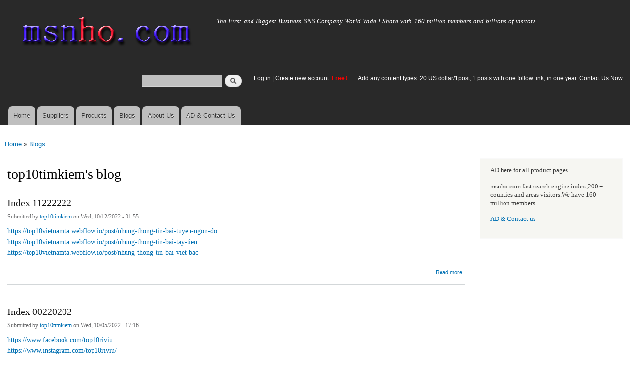

--- FILE ---
content_type: text/html; charset=utf-8
request_url: https://www.msnho.com/blogs/top10timkiem?page=6
body_size: 7023
content:
<!DOCTYPE html>
<html lang="en" dir="ltr"

  xmlns:content="http://purl.org/rss/1.0/modules/content/"
  xmlns:dc="http://purl.org/dc/terms/"
  xmlns:foaf="http://xmlns.com/foaf/0.1/"
  xmlns:og="http://ogp.me/ns#"
  xmlns:rdfs="http://www.w3.org/2000/01/rdf-schema#"
  xmlns:sioc="http://rdfs.org/sioc/ns#"
  xmlns:sioct="http://rdfs.org/sioc/types#"
  xmlns:skos="http://www.w3.org/2004/02/skos/core#"
  xmlns:xsd="http://www.w3.org/2001/XMLSchema#">

<head>
  <meta http-equiv="Content-Type" content="text/html; charset=utf-8" />
<link rel="alternate" type="application/rss+xml" title="RSS - top10timkiem&#039;s blog" href="https://www.msnho.com/blog/532743/feed" />
<link rel="shortcut icon" href="https://www.msnho.com/misc/favicon.ico" type="image/vnd.microsoft.icon" />
<meta name="description" content="top10timkiem&#039;s blog on Msnho,find top10timkiem&#039;s blog share and enjoy SNS B2B ,it&#039;s free to join Msnho now..." />
<meta name="abstract" content="top10timkiem&#039;s blog on Msnho,find top10timkiem&#039;s blog share and enjoy SNS B2B ,it&#039;s free to join Msnho now..." />
<meta name="keywords" content="top10timkiem&#039;s blog" />
<meta name="generator" content="msnho (http://msnho.com)" />
<link rel="canonical" href="https://www.msnho.com/blogs/top10timkiem" />
<link rel="shortlink" href="https://www.msnho.com/blog/532743" />
    <meta http-equiv="X-UA-Compatible" content="IE=edge,chrome=1">
    <meta name="MobileOptimized" content="width" />
    <meta name="HandheldFriendly" content="true" />
    <meta name="viewport" content="width=device-width, initial-scale=1.0" />
    <meta http-equiv="cleartype" content="on" />
  <title>top10timkiem's blog | msnho.com</title>
  <link type="text/css" rel="stylesheet" href="https://www.msnho.com/sites/default/files//css/css_xE-rWrJf-fncB6ztZfd2huxqgxu4WO-qwma6Xer30m4.css" media="all" />
<link type="text/css" rel="stylesheet" href="https://www.msnho.com/sites/default/files//css/css_Vn_p7xhZmS8yWWx26P0Cc7Tm0GG2K1gLWEoVrhw5xxg.css" media="all" />
<link type="text/css" rel="stylesheet" href="https://www.msnho.com/sites/default/files//css/css_n51jNCJPwIxgyQ736YMY4RcQ87s51Jg469fSOba1qaY.css" media="all" />
<link type="text/css" rel="stylesheet" href="https://www.msnho.com/sites/default/files//css/css_PpDd9uf2zuCTHRPCt2k-ey1dmKx9Ferm_pGFBqFMqt0.css" media="all" />
<link type="text/css" rel="stylesheet" href="https://www.msnho.com/sites/default/files//css/css_2THG1eGiBIizsWFeexsNe1iDifJ00QRS9uSd03rY9co.css" media="print" />
  <script type="text/javascript" src="https://www.msnho.com/sites/default/files//js/js_jGYPPrLMgRRCTP1S1If-DQOyMuPVlNr2HJXaycNZ5h0.js"></script>
<script type="text/javascript" src="https://www.msnho.com/sites/default/files//js/js_JI1rAFrBN7qeyFT2IeycjkULCJCPz83PXkKj1B6dYeQ.js"></script>
<script type="text/javascript">
<!--//--><![CDATA[//><!--
jQuery.extend(msnho.settings, {"basePath":"\/","pathPrefix":"","ajaxPageState":{"theme":"autofit","theme_token":"zlmQx2jI-6-K12MjWRP-CCVOneTdE8HE6aFFgVRokdk","js":{"misc\/jquery.js":1,"misc\/jquery-extend-3.4.0.js":1,"misc\/jquery-html-prefilter-3.5.0-backport.js":1,"misc\/jquery.once.js":1,"misc\/msnho.js":1,"themes\/autofit\/js\/collapsible-menu.js":1},"css":{"modules\/system\/system.base.css":1,"modules\/system\/system.menus.css":1,"modules\/system\/system.messages.css":1,"modules\/system\/system.theme.css":1,"modules\/comment\/comment.css":1,"modules\/field\/theme\/field.css":1,"modules\/node\/node.css":1,"modules\/search\/search.css":1,"modules\/user\/user.css":1,"modules\/ctools\/css\/ctools.css":1,"themes\/autofit\/css\/layout.css":1,"themes\/autofit\/css\/style.css":1,"themes\/autofit\/css\/colors.css":1,"themes\/autofit\/css\/print.css":1}},"urlIsAjaxTrusted":{"\/blogs\/top10timkiem?page=6":true}});
//--><!]]>
</script>
  <!--[if (gte IE 6)&(lte IE 8)]>
    <script src="/themes/autofit/js/selectivizr-min.js"></script>
  <![endif]-->
  <!--[if lt IE 9]>
    <script src="/themes/autofit/js/html5-respond.js"></script>
  <![endif]-->
</head>
<body class="html not-front not-logged-in one-sidebar sidebar-second page-blog page-blog- page-blog-532743 footer-columns" >
  <div id="skip-link">
    <a href="#main-content" class="element-invisible element-focusable">Skip to main content</a>
  </div>
    <div id="page-wrapper"><div id="page">

  <header id="header" role="banner" class="without-secondary-menu"><div class="section clearfix">
        
    
          <a href="/" title="Home" rel="home" id="logo">
        <img src="https://www.msnho.com/sites/default/files//color/autofit-895abf4c/logo.png" alt="Home" />
      </a>
    
          <div id="name-and-slogan">

                              <div id="site-name" class="element-invisible">
              <strong>
                <a href="/" title="Home" rel="home"><span>msnho.com</span></a>
              </strong>
            </div>
                  
                  <div id="site-slogan">
            The First and Biggest Business SNS Company World Wide ! Share with 160 million members and billions of visitors.          </div>
        
      </div> <!-- /#name-and-slogan -->
    
      <div class="region region-header">
    <div id="block-search-form" class="block block-search">

    
  <div class="content">
    <form action="/blogs/top10timkiem?page=6" method="post" id="search-block-form" accept-charset="UTF-8"><div><div class="container-inline">
      <h2 class="element-invisible">Search form</h2>
    <div class="form-item form-type-textfield form-item-search-block-form">
  <label class="element-invisible" for="edit-search-block-form--2">Search </label>
 <input title="Enter the terms you wish to search for." type="text" id="edit-search-block-form--2" name="search_block_form" value="" size="15" maxlength="128" class="form-text" />
</div>
<div class="form-actions form-wrapper" id="edit-actions"><input type="submit" id="edit-submit" name="op" value="Search" class="form-submit" /></div><input type="hidden" name="form_build_id" value="form-MzkEnHfTynGRNYCU8-GVKWNZurhebC36qQe7fIlx_AI" />
<input type="hidden" name="form_id" value="search_block_form" />
</div>
</div></form>  </div>
</div>
<div id="block-block-5" class="block block-block">

    <h2 class="element-invisible">login link</h2>
  
  <div class="content">
    <p><a href="https://msnho.com/user">Log in</a> | <a href="https://msnho.com/user/register">Create new account </a> <strong><span style="color:rgb(255, 0, 0)">Free !</span></strong></p>
  </div>
</div>
<div id="block-block-25" class="block block-block">

    
  <div class="content">
    <p><a href="https://msnho.com/ad-contact-us" target="_blank">Add any content types: 20 US dollar/1post, 1 posts with one follow link, in one year. Contact Us Now</a></p>
  </div>
</div>
  </div>

          <nav id="main-menu" role="navigation" class="navigation">
        <h2 class="element-invisible">Main menu</h2><ul id="main-menu-links" class="links clearfix"><li class="menu-218 first"><a href="/" title="">Home</a></li>
<li class="menu-348"><a href="/suppliers" title="global suppliers,manufacturers,post suppliers info contact to our AD department">Suppliers</a></li>
<li class="menu-349"><a href="/products" title="Products,if need post product, contact to our AD department">Products</a></li>
<li class="menu-350"><a href="/blog" title="Blogs for suppliers and buyers">Blogs</a></li>
<li class="menu-353"><a href="/about-us" title="About us">About Us</a></li>
<li class="menu-354 last"><a href="/ad-contact-us" title="Contact us">AD &amp; Contact Us</a></li>
</ul>      </nav> <!-- /#main-menu -->
      </div></header> <!-- /.section, /#header -->

  
  
  <div id="main-wrapper" class="clearfix"><div id="main" role="main" class="clearfix">

    <h2 class="element-invisible">You are here</h2><div class="breadcrumb"><a href="/">Home</a> » <a href="/blog">Blogs</a></div>
    <div id="content" class="column"><div class="section">
            <a id="main-content"></a>
                    <h1 class="title" id="page-title">
          top10timkiem's blog        </h1>
                          <div class="tabs">
                  </div>
                          <div class="region region-content">
    <article id="node-791983" class="node node-blog node-teaser clearfix" about="/blog/index-11222222" typeof="sioc:Post sioct:BlogPost" role="article">

        <h2>
      <a href="/blog/index-11222222">Index 11222222</a>
    </h2>
    <span property="dc:title" content="Index 11222222" class="rdf-meta element-hidden"></span><span property="sioc:num_replies" content="0" datatype="xsd:integer" class="rdf-meta element-hidden"></span>
      <footer class="meta submitted">
            <span property="dc:date dc:created" content="2022-10-12T01:55:42+14:00" datatype="xsd:dateTime" rel="sioc:has_creator">Submitted by <a href="/users/top10timkiem" title="View user profile." class="username" xml:lang="" about="/users/top10timkiem" typeof="sioc:UserAccount" property="foaf:name" datatype="">top10timkiem</a> on Wed, 10/12/2022 - 01:55</span>    </footer>
  
  <div class="content clearfix">
    <div class="field field-name-body field-type-text-with-summary field-label-hidden"><div class="field-items"><div class="field-item even" property="content:encoded"><p><a href="https://top10vietnamta.webflow.io/post/nhung-thong-tin-bai-tuyen-ngon-doc-lap">https://top10vietnamta.webflow.io/post/nhung-thong-tin-bai-tuyen-ngon-do...</a><br /><a href="https://top10vietnamta.webflow.io/post/nhung-thong-tin-bai-tay-tien">https://top10vietnamta.webflow.io/post/nhung-thong-tin-bai-tay-tien</a><br /><a href="https://top10vietnamta.webflow.io/post/nhung-thong-tin-bai-viet-bac">https://top10vietnamta.webflow.io/post/nhung-thong-tin-bai-viet-bac</a></p></div></div></div>  </div>

      <div class="link-wrapper">
      <ul class="links inline"><li class="node-readmore first last"><a href="/blog/index-11222222" rel="tag" title="Index 11222222">Read more<span class="element-invisible"> about Index 11222222</span></a></li>
</ul>    </div>
  
  
</article>
<article id="node-790665" class="node node-blog node-teaser clearfix" about="/blog/index-00220202" typeof="sioc:Post sioct:BlogPost" role="article">

        <h2>
      <a href="/blog/index-00220202">Index 00220202</a>
    </h2>
    <span property="dc:title" content="Index 00220202" class="rdf-meta element-hidden"></span><span property="sioc:num_replies" content="0" datatype="xsd:integer" class="rdf-meta element-hidden"></span>
      <footer class="meta submitted">
            <span property="dc:date dc:created" content="2022-10-05T17:16:41+14:00" datatype="xsd:dateTime" rel="sioc:has_creator">Submitted by <a href="/users/top10timkiem" title="View user profile." class="username" xml:lang="" about="/users/top10timkiem" typeof="sioc:UserAccount" property="foaf:name" datatype="">top10timkiem</a> on Wed, 10/05/2022 - 17:16</span>    </footer>
  
  <div class="content clearfix">
    <div class="field field-name-body field-type-text-with-summary field-label-hidden"><div class="field-items"><div class="field-item even" property="content:encoded"><p><a href="https://www.facebook.com/top10riviu">https://www.facebook.com/top10riviu</a><br /><a href="https://www.instagram.com/top10riviu/">https://www.instagram.com/top10riviu/</a></p>
<p><a href="https://www.youtube.com/channel/UC5s_yXXHoKVuCrMBPF6wAvQ">https://www.youtube.com/channel/UC5s_yXXHoKVuCrMBPF6wAvQ</a></p></div></div></div>  </div>

      <div class="link-wrapper">
      <ul class="links inline"><li class="node-readmore first last"><a href="/blog/index-00220202" rel="tag" title="Index 00220202">Read more<span class="element-invisible"> about Index 00220202</span></a></li>
</ul>    </div>
  
  
</article>
<article id="node-790664" class="node node-blog node-teaser clearfix" about="/blog/index-00021120" typeof="sioc:Post sioct:BlogPost" role="article">

        <h2>
      <a href="/blog/index-00021120">Index 00021120</a>
    </h2>
    <span property="dc:title" content="Index 00021120" class="rdf-meta element-hidden"></span><span property="sioc:num_replies" content="0" datatype="xsd:integer" class="rdf-meta element-hidden"></span>
      <footer class="meta submitted">
            <span property="dc:date dc:created" content="2022-10-05T16:31:26+14:00" datatype="xsd:dateTime" rel="sioc:has_creator">Submitted by <a href="/users/top10timkiem" title="View user profile." class="username" xml:lang="" about="/users/top10timkiem" typeof="sioc:UserAccount" property="foaf:name" datatype="">top10timkiem</a> on Wed, 10/05/2022 - 16:31</span>    </footer>
  
  <div class="content clearfix">
    <div class="field field-name-body field-type-text-with-summary field-label-hidden"><div class="field-items"><div class="field-item even" property="content:encoded"><p><a href="https://top10vietnamta.webflow.io/post/nhung-thong-tin-bai-tuyen-ngon-doc-lap">https://top10vietnamta.webflow.io/post/nhung-thong-tin-bai-tuyen-ngon-do...</a><br /><a href="https://top10vietnamta.webflow.io/post/nhung-thong-tin-bai-tay-tien">https://top10vietnamta.webflow.io/post/nhung-thong-tin-bai-tay-tien</a><br /><a href="https://top10vietnamta.webflow.io/post/nhung-thong-tin-bai-viet-bac">https://top10vietnamta.webflow.io/post/nhung-thong-tin-bai-viet-bac</a></p></div></div></div>  </div>

      <div class="link-wrapper">
      <ul class="links inline"><li class="node-readmore first last"><a href="/blog/index-00021120" rel="tag" title="Index 00021120">Read more<span class="element-invisible"> about Index 00021120</span></a></li>
</ul>    </div>
  
  
</article>
<article id="node-790009" class="node node-blog node-teaser clearfix" about="/blog/index-0002" typeof="sioc:Post sioct:BlogPost" role="article">

        <h2>
      <a href="/blog/index-0002">Index 0002</a>
    </h2>
    <span property="dc:title" content="Index 0002" class="rdf-meta element-hidden"></span><span property="sioc:num_replies" content="0" datatype="xsd:integer" class="rdf-meta element-hidden"></span>
      <footer class="meta submitted">
            <span property="dc:date dc:created" content="2022-10-01T02:15:15+14:00" datatype="xsd:dateTime" rel="sioc:has_creator">Submitted by <a href="/users/top10timkiem" title="View user profile." class="username" xml:lang="" about="/users/top10timkiem" typeof="sioc:UserAccount" property="foaf:name" datatype="">top10timkiem</a> on Sat, 10/01/2022 - 02:15</span>    </footer>
  
  <div class="content clearfix">
    <div class="field field-name-body field-type-text-with-summary field-label-hidden"><div class="field-items"><div class="field-item even" property="content:encoded"><p><a href="https://top10riviuvn.business.site/">https://top10riviuvn.business.site/</a><br /><a href="http://msnho.com/blogs/top-10-riviu">http://msnho.com/blogs/top-10-riviu</a><br /><a href="http://msnho.com/blog/chi-ti%E1%BA%BFt-b%C3%A0i-b%C3%A0i-ca-ng%E1%BA%AFn-%C4%91i-tr%C3%AAn-b%C3%A3i-c%C3%A1t">http://msnho.com/blog/chi-ti%E1%BA%BFt-b%C3%A0i-b%C3%A0i-ca-ng%E1%BA%AFn...</a><br /><a href="http://msnho.com/blog/chi-ti%E1%BA%BFt-b%C3%A0i-s%C3%B3ng">http://msnho.com/blog/chi-ti%E1%BA%BFt-b%C3%A0i-s%C3%B3ng</a></p></div></div></div>  </div>

      <div class="link-wrapper">
      <ul class="links inline"><li class="node-readmore first last"><a href="/blog/index-0002" rel="tag" title="Index 0002">Read more<span class="element-invisible"> about Index 0002</span></a></li>
</ul>    </div>
  
  
</article>
<article id="node-789772" class="node node-blog node-teaser clearfix" about="/blog/index-nh%C3%A9" typeof="sioc:Post sioct:BlogPost" role="article">

        <h2>
      <a href="/blog/index-nh%C3%A9">Index nhé</a>
    </h2>
    <span property="dc:title" content="Index nhé" class="rdf-meta element-hidden"></span><span property="sioc:num_replies" content="0" datatype="xsd:integer" class="rdf-meta element-hidden"></span>
      <footer class="meta submitted">
            <span property="dc:date dc:created" content="2022-09-30T02:55:00+14:00" datatype="xsd:dateTime" rel="sioc:has_creator">Submitted by <a href="/users/top10timkiem" title="View user profile." class="username" xml:lang="" about="/users/top10timkiem" typeof="sioc:UserAccount" property="foaf:name" datatype="">top10timkiem</a> on Fri, 09/30/2022 - 02:55</span>    </footer>
  
  <div class="content clearfix">
    <div class="field field-name-body field-type-text-with-summary field-label-hidden"><div class="field-items"><div class="field-item even" property="content:encoded"><p><a href="https://top10riviuvn.business.site/">https://top10riviuvn.business.site/</a><br /><a href="http://msnho.com/blogs/top-10-riviu">http://msnho.com/blogs/top-10-riviu</a><br /><a href="http://msnho.com/blog/chi-ti%E1%BA%BFt-b%C3%A0i-b%C3%A0i-ca-ng%E1%BA%AFn-%C4%91i-tr%C3%AAn-b%C3%A3i-c%C3%A1t">http://msnho.com/blog/chi-ti%E1%BA%BFt-b%C3%A0i-b%C3%A0i-ca-ng%E1%BA%AFn...</a><br /><a href="http://msnho.com/blog/chi-ti%E1%BA%BFt-b%C3%A0i-s%C3%B3ng">http://msnho.com/blog/chi-ti%E1%BA%BFt-b%C3%A0i-s%C3%B3ng</a></p></div></div></div>  </div>

      <div class="link-wrapper">
      <ul class="links inline"><li class="node-readmore first last"><a href="/blog/index-nh%C3%A9" rel="tag" title="Index nhé">Read more<span class="element-invisible"> about Index nhé</span></a></li>
</ul>    </div>
  
  
</article>
<article id="node-789517" class="node node-blog node-teaser clearfix" about="/blog/index-001" typeof="sioc:Post sioct:BlogPost" role="article">

        <h2>
      <a href="/blog/index-001">index 001</a>
    </h2>
    <span property="dc:title" content="index 001" class="rdf-meta element-hidden"></span><span property="sioc:num_replies" content="0" datatype="xsd:integer" class="rdf-meta element-hidden"></span>
      <footer class="meta submitted">
            <span property="dc:date dc:created" content="2022-09-29T02:39:00+14:00" datatype="xsd:dateTime" rel="sioc:has_creator">Submitted by <a href="/users/top10timkiem" title="View user profile." class="username" xml:lang="" about="/users/top10timkiem" typeof="sioc:UserAccount" property="foaf:name" datatype="">top10timkiem</a> on Thu, 09/29/2022 - 02:39</span>    </footer>
  
  <div class="content clearfix">
    <div class="field field-name-body field-type-text-with-summary field-label-hidden"><div class="field-items"><div class="field-item even" property="content:encoded"><p><a href="http://msnho.com/blogs/top-10-riviu">http://msnho.com/blogs/top-10-riviu</a><br /><a href="http://msnho.com/blog/chi-ti%E1%BA%BFt-b%C3%A0i-th%C6%B0%C6%A1ng-v%E1%BB%A3">http://msnho.com/blog/chi-ti%E1%BA%BFt-b%C3%A0i-th%C6%B0%C6%A1ng-v%E1%BB%A3</a><br /><a href="http://msnho.com/blog/chi-ti%E1%BA%BFt-b%C3%A0i-c%C3%A2u-c%C3%A1-m%C3%B9a-thu-thu-%C4%91i%E1%BA%BFu">http://msnho.com/blog/chi-ti%E1%BA%BFt-b%C3%A0i-c%C3%A2u-c%C3%A1-m%C3%B9...</a></p></div></div></div>  </div>

      <div class="link-wrapper">
      <ul class="links inline"><li class="node-readmore first last"><a href="/blog/index-001" rel="tag" title="index 001">Read more<span class="element-invisible"> about index 001</span></a></li>
</ul>    </div>
  
  
</article>
<article id="node-786885" class="node node-blog node-teaser clearfix" about="/blog/index-2" typeof="sioc:Post sioct:BlogPost" role="article">

        <h2>
      <a href="/blog/index-2">Index 2</a>
    </h2>
    <span property="dc:title" content="Index 2" class="rdf-meta element-hidden"></span><span property="sioc:num_replies" content="0" datatype="xsd:integer" class="rdf-meta element-hidden"></span>
      <footer class="meta submitted">
            <span property="dc:date dc:created" content="2022-09-19T20:36:50+14:00" datatype="xsd:dateTime" rel="sioc:has_creator">Submitted by <a href="/users/top10timkiem" title="View user profile." class="username" xml:lang="" about="/users/top10timkiem" typeof="sioc:UserAccount" property="foaf:name" datatype="">top10timkiem</a> on Mon, 09/19/2022 - 20:36</span>    </footer>
  
  <div class="content clearfix">
    <div class="field field-name-body field-type-text-with-summary field-label-hidden"><div class="field-items"><div class="field-item even" property="content:encoded"><p><a href="https://top10riviu.com/">https://top10riviu.com/</a><br /><a href="https://top10riviu.com/cac-tac-pham-van-hoc-lop-12/">https://top10riviu.com/cac-tac-pham-van-hoc-lop-12/</a><br /><a href="https://top10riviu.com/cac-tac-pham-van-hoc-lop-11/">https://top10riviu.com/cac-tac-pham-van-hoc-lop-11/</a><br /><a href="https://top10riviu.com/cac-tac-pham-van-hoc-lop-10/">https://top10riviu.com/cac-tac-pham-van-hoc-lop-10/</a><br /><a href="https://top10riviuvn.business.site/">https://top10riviuvn.business.site/</a></p></div></div></div>  </div>

      <div class="link-wrapper">
      <ul class="links inline"><li class="node-readmore first last"><a href="/blog/index-2" rel="tag" title="Index 2">Read more<span class="element-invisible"> about Index 2</span></a></li>
</ul>    </div>
  
  
</article>
<article id="node-786825" class="node node-blog node-teaser clearfix" about="/blog/index-1" typeof="sioc:Post sioct:BlogPost" role="article">

        <h2>
      <a href="/blog/index-1">Index 1</a>
    </h2>
    <span property="dc:title" content="Index 1" class="rdf-meta element-hidden"></span><span property="sioc:num_replies" content="0" datatype="xsd:integer" class="rdf-meta element-hidden"></span>
      <footer class="meta submitted">
            <span property="dc:date dc:created" content="2022-09-19T14:54:04+14:00" datatype="xsd:dateTime" rel="sioc:has_creator">Submitted by <a href="/users/top10timkiem" title="View user profile." class="username" xml:lang="" about="/users/top10timkiem" typeof="sioc:UserAccount" property="foaf:name" datatype="">top10timkiem</a> on Mon, 09/19/2022 - 14:54</span>    </footer>
  
  <div class="content clearfix">
    <div class="field field-name-body field-type-text-with-summary field-label-hidden"><div class="field-items"><div class="field-item even" property="content:encoded"><p><a href="https://top10vietnamta.com/">https://top10vietnamta.com/</a><br /><a href="https://top10vietnamta.com/cac-tac-pham-van-hoc-lop-11/">https://top10vietnamta.com/cac-tac-pham-van-hoc-lop-11/</a><br /><a href="https://top10vietnamta.com/cac-tac-pham-van-hoc-lop-12/">https://top10vietnamta.com/cac-tac-pham-van-hoc-lop-12/</a><br /><a href="https://top10vietnamta.com/cac-tac-pham-van-hoc-lop-10/">https://top10vietnamta.com/cac-tac-pham-van-hoc-lop-10/</a><br /><a href="https://www.facebook.com/top10vietnamta">https://www.facebook.com/top10vietnamta</a></p></div></div></div>  </div>

      <div class="link-wrapper">
      <ul class="links inline"><li class="node-readmore first last"><a href="/blog/index-1" rel="tag" title="Index 1">Read more<span class="element-invisible"> about Index 1</span></a></li>
</ul>    </div>
  
  
</article>
<article id="node-768096" class="node node-blog node-teaser clearfix" about="/blog/%C3%A9p-index-1" typeof="sioc:Post sioct:BlogPost" role="article">

        <h2>
      <a href="/blog/%C3%A9p-index-1">Ép index 1</a>
    </h2>
    <span property="dc:title" content="Ép index 1" class="rdf-meta element-hidden"></span><span property="sioc:num_replies" content="0" datatype="xsd:integer" class="rdf-meta element-hidden"></span>
      <footer class="meta submitted">
            <span property="dc:date dc:created" content="2022-05-28T19:15:53+14:00" datatype="xsd:dateTime" rel="sioc:has_creator">Submitted by <a href="/users/top10timkiem" title="View user profile." class="username" xml:lang="" about="/users/top10timkiem" typeof="sioc:UserAccount" property="foaf:name" datatype="">top10timkiem</a> on Sat, 05/28/2022 - 19:15</span>    </footer>
  
  <div class="content clearfix">
    <div class="field field-name-body field-type-text-with-summary field-label-hidden"><div class="field-items"><div class="field-item even" property="content:encoded"><p><a href="https://info.undp.org/docs/dao/UNSP2015/Lists/PostSurvey/Item/displayifs.aspx?List=6e146e50-e299-46da-a20e-b9e885dace29&amp;ID=13461">https://info.undp.org/docs/dao/UNSP2015/Lists/PostSurvey/Item/displayifs...</a><br /><a href="https://mainecare.maine.gov/Lists/Quarterly%20Dental%20Provider%20Survey/DispForm.aspx?ID=13018">https://mainecare.maine.gov/Lists/Quarterly%20Dental%20Provider%20Survey...</a></p></div></div></div>  </div>

      <div class="link-wrapper">
      <ul class="links inline"><li class="node-readmore first last"><a href="/blog/%C3%A9p-index-1" rel="tag" title="Ép index 1">Read more<span class="element-invisible"> about Ép index 1</span></a></li>
</ul>    </div>
  
  
</article>
<article id="node-749232" class="node node-blog node-teaser clearfix" about="/blog/link-%C3%A9p-index-gov-69" typeof="sioc:Post sioct:BlogPost" role="article">

        <h2>
      <a href="/blog/link-%C3%A9p-index-gov-69">Link ép index GOV 69</a>
    </h2>
    <span property="dc:title" content="Link ép index GOV 69" class="rdf-meta element-hidden"></span><span property="sioc:num_replies" content="0" datatype="xsd:integer" class="rdf-meta element-hidden"></span>
      <footer class="meta submitted">
            <span property="dc:date dc:created" content="2021-11-22T23:00:57+14:00" datatype="xsd:dateTime" rel="sioc:has_creator">Submitted by <a href="/users/top10timkiem" title="View user profile." class="username" xml:lang="" about="/users/top10timkiem" typeof="sioc:UserAccount" property="foaf:name" datatype="">top10timkiem</a> on Mon, 11/22/2021 - 23:00</span>    </footer>
  
  <div class="content clearfix">
    <div class="field field-name-body field-type-text-with-summary field-label-hidden"><div class="field-items"><div class="field-item even" property="content:encoded"><p><a href="https://know.obgyn.wisc.edu/sites/sst/Lists/Feedback/DispForm.aspx?ID=12261">https://know.obgyn.wisc.edu/sites/sst/Lists/Feedback/DispForm.aspx?ID=12261</a><br /><a href="https://info.undp.org/docs/dao/UNSP2015/Lists/PostSurvey/Item/displayifs.aspx?List=6e146e50-e299-46da-a20e-b9e885dace29&amp;ID=10622">https://info.undp.org/docs/dao/UNSP2015/Lists/PostSurvey/Item/displayifs...</a><br /><a href="https://mainecare.maine.gov/Lists/Quarterly%20Dental%20Provider%20Survey/DispForm.aspx?ID=9417">https://mainecare.maine.gov/Lists/Quarterly%20Dental%20Provider%20Survey...</a></p></div></div></div>  </div>

      <div class="link-wrapper">
      <ul class="links inline"><li class="node-readmore first last"><a href="/blog/link-%C3%A9p-index-gov-69" rel="tag" title="Link ép index GOV 69">Read more<span class="element-invisible"> about Link ép index GOV 69</span></a></li>
</ul>    </div>
  
  
</article>
<h2 class="element-invisible">Pages</h2><div class="item-list"><ul class="pager"><li class="pager-first first"><a title="Go to first page" href="/blogs/top10timkiem">« first</a></li>
<li class="pager-previous"><a title="Go to previous page" href="/blogs/top10timkiem?page=5">‹ previous</a></li>
<li class="pager-ellipsis">…</li>
<li class="pager-item"><a title="Go to page 3" href="/blogs/top10timkiem?page=2">3</a></li>
<li class="pager-item"><a title="Go to page 4" href="/blogs/top10timkiem?page=3">4</a></li>
<li class="pager-item"><a title="Go to page 5" href="/blogs/top10timkiem?page=4">5</a></li>
<li class="pager-item"><a title="Go to page 6" href="/blogs/top10timkiem?page=5">6</a></li>
<li class="pager-current">7</li>
<li class="pager-item"><a title="Go to page 8" href="/blogs/top10timkiem?page=7">8</a></li>
<li class="pager-item"><a title="Go to page 9" href="/blogs/top10timkiem?page=8">9</a></li>
<li class="pager-item"><a title="Go to page 10" href="/blogs/top10timkiem?page=9">10</a></li>
<li class="pager-item"><a title="Go to page 11" href="/blogs/top10timkiem?page=10">11</a></li>
<li class="pager-ellipsis">…</li>
<li class="pager-next"><a title="Go to next page" href="/blogs/top10timkiem?page=7">next ›</a></li>
<li class="pager-last last"><a title="Go to last page" href="/blogs/top10timkiem?page=15">last »</a></li>
</ul></div>  </div>
      <a href="/blog/532743/feed" class="feed-icon" title="Subscribe to RSS - top10timkiem&#039;s blog"><img typeof="foaf:Image" src="https://www.msnho.com/misc/feed.png" width="16" height="16" alt="Subscribe to RSS - top10timkiem&#039;s blog" /></a>
    </div></div> <!-- /.section, /#content -->

        
          <div id="sidebar-second" class="column sidebar"><div class="section">
          <div class="region region-sidebar-second">
    <div id="block-block-21" class="block block-block">

    
  <div class="content">
    <p>AD here for all product pages</p>
<p>msnho.com fast search engine index,200 + counties and areas visitors.We have 160 million members.</p>
<p><a href="/ad-contact-us" target="_blank">AD &amp; Contact us</a></p>
  </div>
</div>
  </div>
      </div></div> <!-- /.section, /#sidebar-second -->
    
  </div></div> <!-- /#main, /#main-wrapper -->

  
  <div id="footer-wrapper"><div class="section">

          <div id="footer-columns" class="clearfix">
          <div class="region region-footer-firstcolumn">
    <div id="block-suppliers-recent" class="block block-suppliers">

    <h2>Recent suppliers posts</h2>
  
  <div class="content">
    <div class="item-list"><ul><li class="first"><a href="/suppliers/ezeefit">ezeefit</a></li>
<li><a href="/suppliers/tongen-wigs">Tongen Wigs</a></li>
<li><a href="/suppliers/china-forged-valves-co-ltd">China Forged Valves Co., Ltd.</a></li>
<li><a href="/suppliers/rajgirham">Rajgirham</a></li>
<li><a href="/suppliers/anchor-home-comfort">Anchor Home Comfort</a></li>
<li><a href="/suppliers/oosterveld-heating-air-conditioning">Oosterveld Heating &amp; Air Conditioning</a></li>
<li><a href="/suppliers/order-carisoprodol-online-smooth-service-your-door">Order Carisoprodol Online Smooth Service to Your Door</a></li>
<li><a href="/suppliers/metals-and-welding-specialities-0">Metals And Welding Specialities</a></li>
<li><a href="/suppliers/metals-and-welding-specialities">Metals And Welding Specialities</a></li>
<li class="last"><a href="/suppliers/comfort-group-0">The Comfort Group</a></li>
</ul></div><div class="more-link"><a href="/suppliers" title="Read the latest suppliers entries.">More</a></div>  </div>
</div>
  </div>
          <div class="region region-footer-secondcolumn">
    <div id="block-products-recent" class="block block-products">

    <h2>Recent products posts</h2>
  
  <div class="content">
    <div class="item-list"><ul><li class="first"><a href="/products/wholesale-4in1-chocolate-bikini-hair-removal-wax-powder-mask">4-in-1 Chocolate Bikini Hair Removal Wax Powder Mask</a></li>
<li><a href="/products/wholesale-fortinet-nse8811-exam-dumps-jan-2026-pdf-test-engine">FORTINET NSE8_811 Exam Dumps [Jan 2026] | PDF + Test Engine</a></li>
<li><a href="/products/wholesale-imbracatura-strap-indossabile-fallo-dildo-vibratore-donna-red-harness">imbracatura strap on indossabile per fallo dildo vibratore donna red harness</a></li>
<li><a href="/products/wholesale-professional-beijing-jun-yan-massage-center-thematic-massage">Professional Beijing Jun Yan massage center Thematic massage</a></li>
<li><a href="/products/wholesale-10-liter-oil-spill-kit-transparent-carry-bag">10 Liter Oil Spill Kit in Transparent Carry Bag</a></li>
<li><a href="/products/wholesale-best-quality-hydraulic-goods-lifts">Best Quality Hydraulic Goods Lifts</a></li>
<li><a href="/products/wholesale-health-vibes-blog-exploring-smarter-way-live-healthy">Health Vibes Blog: Exploring a Smarter Way to Live Healthy</a></li>
<li><a href="/products/wholesale-plexr-plasma-pen">Plexr Plasma Pen </a></li>
<li><a href="/products/wholesale-thc-vapes-sale-online">THC VAPES FOR SALE ONLINE</a></li>
<li class="last"><a href="/products/wholesale-why-it-recommended-take-glivec-400mg-tablet-large-glass-water-and-food">Why is it recommended to take glivec 400mg tablet with a large glass of water and food?</a></li>
</ul></div><div class="more-link"><a href="/products" title="Read the latest products entries.">More</a></div>  </div>
</div>
  </div>
          <div class="region region-footer-thirdcolumn">
    <div id="block-blog-recent" class="block block-blog">

    <h2>Recent blog posts</h2>
  
  <div class="content">
    <div class="item-list"><ul><li class="first"><a href="/blog/are-personalized-license-plates-allowed-texas">Are Personalized License Plates Allowed in Texas?</a></li>
<li><a href="/blog/flats-sale-bangalore-1">Flats for Sale in Bangalore</a></li>
<li><a href="/blog/conversational-ai-market-20262035-size-growth-industry-trends-and-insights-report">Conversational AI Market 2026-2035 | Size, Growth, Industry Trends and Insights Report</a></li>
<li><a href="/blog/phenoxy-resin-market-size-share-trends-growth-key-players-report-and-forecast-20262035">Phenoxy Resin Market Size, Share, Trends, Growth, Key Players, Report and Forecast 2026-2035</a></li>
<li><a href="/blog/perforating-gun-market-trends-2035-navigating-global-developments-research-nester">Perforating Gun Market Trends 2035: Navigating Global Developments | Research Nester</a></li>
<li><a href="/blog/are-personalized-license-plates-allowed-california">Are Personalized License Plates Allowed in California?</a></li>
<li><a href="/blog/uns-s31500-duplex-steel-pipes-tubes-spain-%E2%80%93-vento-tubos-trusted-mill-supplier">UNS S31500 Duplex Steel Pipes &amp; Tubes in Spain – Vento Tubos: A Trusted Mill Supplier</a></li>
<li><a href="/blog/how-best-peel-treatment-jaipur-improves-skin-texture">How the Best Peel Treatment in Jaipur Improves Skin Texture</a></li>
<li><a href="/blog/flats-sale-bangalore-0">Flats for Sale in Bangalore</a></li>
<li class="last"><a href="/blog/felpa-trapstar-grigia-e-tuta-della-trapstar-stile-urbano-senza-compromessi">Felpa Trapstar Grigia e Tuta della Trapstar: Stile Urbano senza Compromessi</a></li>
</ul></div><div class="more-link"><a href="/blog" title="Read the latest blog entries.">More</a></div>  </div>
</div>
  </div>
              </div> <!-- /#footer-columns -->
    
          <footer id="footer" role="contentinfo" class="clearfix">
          <div class="region region-footer">
    <div id="block-system-powered-by" class="block block-system">

    
  <div class="content">
    <span>Powered by <a href="http://www.msnho.com">msnho.com system</a></span>  </div>
</div>
  </div>
      </footer> <!-- /#footer -->
    
  </div></div> <!-- /.section, /#footer-wrapper -->

</div></div> <!-- /#page, /#page-wrapper -->
  </body>
</html>
